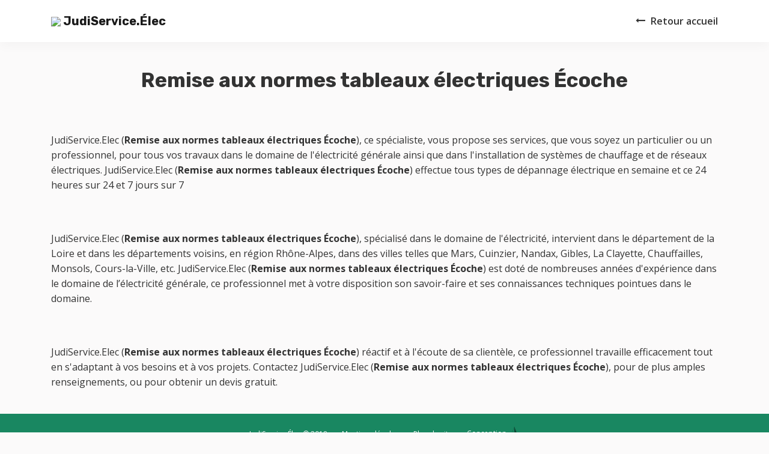

--- FILE ---
content_type: text/html; charset=UTF-8
request_url: https://www.judiservice-elec.fr/remise-aux-normes-tableaux-electriques-ecoche.html
body_size: 2618
content:

<!DOCTYPE html>
<html lang="fr">
  <head>
    <meta charset="utf-8">
    <meta http-equiv="X-UA-Compatible" content="IE=edge">
    <meta name="viewport" content="width=device-width, initial-scale=1">
    <meta name="format-detection" content="telephone=no" />
    <meta name="description" content="Située à Écoche tout près de Belmont-de-la-Loire dans le département de la Loire (42) en région Rhône-Alpes, l'entreprise JudiService.Élec réalise vos travaux d'électricité.">
    <meta name="author" content="As Co Consulting">
    <meta name="keywords" content="Remise aux normes tableaux électriques, Écoche">
    
    <title>Remise aux normes tableaux électriques Écoche - JudiService.Élec</title>

    <link rel="stylesheet" href="https://fonts.googleapis.com/css?family=Open+Sans:300,400,600,700,800|Rubik:400,700">
    <link rel="stylesheet" href="build/css/main.css">
    <!-- <link rel="stylesheet" href="https://cdnjs.cloudflare.com/ajax/libs/animate.css/3.5.2/animate.min.css"> -->
    <link rel="icon" href="favicon.png" type="images/png">

    <!-- HTML5 shim and Respond.js for IE8 support of HTML5 elements and media queries -->
    <!--[if lt IE 9]>
      <script src="https://oss.maxcdn.com/html5shiv/3.7.2/html5shiv.min.js"></script>
      <script src="https://oss.maxcdn.com/respond/1.4.2/respond.min.js"></script>
    <![endif]-->

    <!-- Global site tag (gtag.js) - Google Analytics -->
  

        <script src="https://cdn.jsdelivr.net/npm/jquery@3.4.1/dist/jquery.min.js"></script>
  <link rel="stylesheet" href="https://cdn.jsdelivr.net/gh/fancyapps/fancybox@3.5.7/dist/jquery.fancybox.min.css" />
  <script src="https://cdn.jsdelivr.net/gh/fancyapps/fancybox@3.5.7/dist/jquery.fancybox.min.js"></script>
    
    <!-- reCaptcha -->
    <script src='https://www.google.com/recaptcha/api.js'></script>
  </head>

  
  <body id="remise-aux-normes-tableaux-electriques-ecoche" class="contentSite">
  <!-- <body id="page-top"> -->

    <!-- Contenus des pages -->
    
                    <nav id="mainNav-pages" class="navbar fixed-top navbar-toggleable-md navbar-light">
  <button class="navbar-toggler navbar-toggler-right" type="button" data-toggle="collapse" data-target="#navbarPages" aria-controls="navbarPages" aria-expanded="false" aria-label="Toggle navigation">
    <span class="line-1"></span>
    <span class="line-2"></span>
    <span class="line-3"></span>
  </button>

  <div class="container">
    <a class="navbar-brand" href="accueil.html">
      <img src="build/img/logo-judi.png" class="img-fluid">
      JudiService.Élec    </a>

    <div class="collapse navbar-collapse" id="navbarPages">
      <ul class="navbar-nav ml-auto">
        <li class="nav-item">
          <a class="nav-link" href="accueil.html">
            <i class="icon-long-arrow-left mr-2"></i>Retour accueil
            <div class="underline"></div>
          </a>
        </li>

        <!-- <li class="nav-item">
          <a class="nav-link page-scroll" href="accueil.html#about">
            A propos
            <div class="underline"></div>
          </a>
        </li>

        <li class="nav-item">
          <a class="nav-link page-scroll" href="accueil.html#electricite">
            Electricité générale
            <div class="underline"></div>
          </a>
        </li>

        <li class="nav-item">
          <a class="nav-link page-scroll" href="accueil.html#realisations">
            Réalisations
            <div class="underline"></div>
          </a>
        </li>

        <li class="nav-item">
          <a class="nav-link page-scroll" href="accueil.html#contact">
            Contact
            <div class="underline"></div>
          </a>
        </li> -->
      </ul>
    </div>
  </div>
</nav>
        <header class="header-pages">
            <h1 class="title-section text-center">Remise aux normes tableaux électriques Écoche</h1>
        </header><div class="container py-4"><p>JudiService.Elec (<strong>Remise aux normes tableaux électriques Écoche</strong>), ce spécialiste, vous propose ses services, que vous soyez un particulier ou un professionnel, pour tous vos travaux dans le domaine de l'électricité générale ainsi que dans l'installation de systèmes de chauffage et de réseaux électriques. JudiService.Elec (<strong>Remise aux normes tableaux électriques Écoche</strong>) effectue tous types de dépannage électrique en semaine et ce 24 heures sur 24 et 7 jours sur 7</p></div><div class="container py-4"><p>JudiService.Elec (<strong>Remise aux normes tableaux électriques Écoche</strong>), spécialisé dans le domaine de l'électricité, intervient dans le département de la Loire et dans les départements voisins, en région Rhône-Alpes, dans des villes telles que Mars, Cuinzier, Nandax, Gibles, La Clayette, Chauffailles, Monsols, Cours-la-Ville, etc. JudiService.Elec (<strong>Remise aux normes tableaux électriques Écoche</strong>) est doté de nombreuses années d'expérience dans le domaine de l’électricité générale, ce professionnel met à votre disposition son savoir-faire et ses connaissances techniques pointues dans le domaine.</p></div><div class="container py-4"><p>JudiService.Elec (<strong>Remise aux normes tableaux électriques Écoche</strong>) réactif et à l'écoute de sa clientèle, ce professionnel travaille efficacement tout en s'adaptant à vos besoins et à vos projets. Contactez JudiService.Elec (<strong>Remise aux normes tableaux électriques Écoche</strong>), pour de plus amples renseignements, ou pour obtenir un devis gratuit.</p></div>
    <!-- Footer -->
    <footer>
  <div class="container">
    <div class="row">
      <div class="col-md-6 offset-md-3">
        <ul class="list-inline text-center">
          <li class="list-inline-item"><p class="copyright">JudiService.Élec &copy; 2018</p></li>
          <li class="list-inline-item">-</li>
          <li class="list-inline-item"><a href="mentions-legales.html" title="Mentions légales">Mentions légales</a></li>
          <li class="list-inline-item">-</li>
          <li class="list-inline-item"><a href="sitemap.html" title="Plan du site">Plan du site</a></li>
          <li class="list-inline-item">-</li>
          <li class="list-inline-item">
            <a href="http://ascoconsulting.com/" title="As & Co Consulting - Agence de Communication Nord Isère" target="_blank" class="logoAsCo">
              Conception <svg version="1.1" class="icon-AsCoConsulting" xmlns="http://www.w3.org/2000/svg" xmlns:xlink="http://www.w3.org/1999/xlink" x="0px" y="0px"
	 viewBox="0 0 28.5 36.6" style="enable-background:new 0 0 28.5 36.6;" xml:space="preserve">
	<polygon points="14.2,11.9 11.9,20.1 14.3,21.8 17.1,19.9 "/>
	<path d="M14.3,0.5C14.1,1,0.7,35.7,0.4,36.2L10.7,25c1-0.5,3.5-1.2,3.6-1.2c0,0,2.6,0.8,3.6,1.2l10.3,11.2
	C27.9,35.7,14.5,1,14.3,0.5z M14.3,22.3v1l-3.6,1.1l-9,9.8C2.3,32.6,14.3,1.4,14.3,1.6l0,9.2l3.3,9.3L14.3,22.3z"/>
</svg>
            </a>
          </li>
        </ul>
      </div>
    </div>
  </div>
</footer>  </body>

  <!-- jQuery Version 1.11.1 -->
  <script src="assets/js/jquery.min.js"></script>
  <script src="https://cdnjs.cloudflare.com/ajax/libs/jquery-easing/1.3/jquery.easing.min.js" integrity="sha384-mE6eXfrb8jxl0rzJDBRanYqgBxtJ6Unn4/1F7q4xRRyIw7Vdg9jP4ycT7x1iVsgb" crossorigin="anonymous"></script>
  <!-- Bootstrap Core JavaScript -->
  <script src="https://cdnjs.cloudflare.com/ajax/libs/tether/1.4.0/js/tether.min.js" integrity="sha384-DztdAPBWPRXSA/3eYEEUWrWCy7G5KFbe8fFjk5JAIxUYHKkDx6Qin1DkWx51bBrb" crossorigin="anonymous"></script>
  <script src="https://maxcdn.bootstrapcdn.com/bootstrap/4.0.0-alpha.6/js/bootstrap.min.js" integrity="sha384-vBWWzlZJ8ea9aCX4pEW3rVHjgjt7zpkNpZk+02D9phzyeVkE+jo0ieGizqPLForn" crossorigin="anonymous"></script>
  <!-- Contact Form JavaScript -->
  <script src="assets/js/jqBootstrapValidation.js"></script>
  <script src="assets/js/contact_me.js"></script>
  <!-- Owl carousel -->
  <script src="assets/js/owl.carousel.min.js"></script>
  <!-- Fancybox -->
  <!-- <script src="assets/js/jquery.fancybox.pack.js"></script> -->
  <!-- Autres -->
  <script src="assets/js/scrollreveal.min.js"></script>
  <script src="assets/js/main.js"></script>
</html>


--- FILE ---
content_type: application/javascript
request_url: https://www.judiservice-elec.fr/assets/js/main.js
body_size: 1016
content:
(function($) {
  "use strict"; // Start of use strict


  $(document).ready(function() {
  
    var scrollLink = $('.page-scroll');
    
    // Smooth scrolling
    scrollLink.click(function(e) {
      e.preventDefault();
      $('body,html').animate({
        scrollTop: $(this.hash).offset().top
      }, 1000 );
    });
    
    // Active link switching
    // $(window).scroll(function() {
    //   var scrollbarLocation = $(this).scrollTop();
      
    //   scrollLink.each(function() {
        
    //     var sectionOffset = $(this.hash).offset().top - 20;
        
    //     if ( sectionOffset <= scrollbarLocation ) {
    //       $(this).parent().addClass('active');
    //       $(this).parent().siblings().removeClass('active');
    //     }
    //   })
    // })
  })
  

  // Owl carousel
  $(".diaporama").owlCarousel({
    items: 1,
    autoplay: true,
    autoHeight: true,
    dots: false,
    nav: true,
    navText: ["<i class='icon-long-arrow-left'></i>", "<i class='icon-long-arrow-right'></i>"],
    slideSpeed: 2000,
    center: true
    // animateOut: 'fadeOut'
  });

  $(".brand").owlCarousel({
    items: 4,
    autoHeight: false,
    nav: false,
    dots: true,
    responsive: {
      0: { items: 1 },
      768: { items: 3 },
      992: { items: 4 }
    }
  });


  // Closes the Responsive Menu on Menu Item Click
  $('.navbar-collapse ul li a').click(function(){ 
    $('.navbar-toggler:visible').click();
  });


  // Map
  $('.map-container')
  .click(function() {
    $(this).find('iframe').addClass('clicked')})
  .mouseleave(function() {
    $(this).find('iframe').removeClass('clicked')});


  // Scroll reveal calls
  window.sr = ScrollReveal();
  sr.reveal('.illustration', {
    duration: 1000,
    // scale: 0.3,
    distance: '0px'
  }, 200);

  sr.reveal('.sr-depannage', {
    duration: 1000,
    delay: 200
  });


  // BACKGROUNDS
  // $('[data-background]').each(function() {
  //   var bg = $(this).attr('data-background');
  //   if( bg.match('^rgb') || bg.match('^#')) {
  //     $(this).css('background-color', bg);
  //   }
  //   else {
  //     $(this).css('background-image','url('+bg+')');
  //   }
  // });


  // Parallax background
  // $.stellar({
  //   horizontalScrolling: false,
  //   responsive:true
  // });
  
  // stellar fix - bg position on load
  // if( $('[data-stellar-background-ratio]').length > 0 ){
  //     setTimeout(function () {
  //         var st = $(window).scrollTop();
  //         $(window).scrollTop(st+1);
  //         setTimeout(function(){
  //             $(window).scrollTop(st)
  //         }, 200)
  //     }, 200);
  // };


  // Fancybox
  // $(".fancybox").fancybox({
  //     padding: 0,
  //     nextEffect: 'fade',
  //     prevEffect: 'fade',
  //     tpl: {
  //         closeBtn: '<a title="Fermer" class="fancybox-item fancybox-close" href="javascript:;">&times;</a>',
  //         prev: '<a title="Précédent" class="fancybox-nav fancybox-prev" href="javascript:;"><span>&larr;</span></a>',
  //         next: '<a title="Suivant" class="fancybox-nav fancybox-next" href="javascript:;"><span>&rarr;</span></a>'
  //     },
  //     helpers: {
  //         title: { type: 'over' }
  //     }
  // });

})(jQuery); // End of use strict

--- FILE ---
content_type: application/javascript
request_url: https://www.judiservice-elec.fr/assets/js/jqBootstrapValidation.js
body_size: 6288
content:
/* jqBootstrapValidation
 * A plugin for automating validation on Twitter Bootstrap formatted forms.
 *
 * v1.3.6
 *
 * License: MIT <http://opensource.org/licenses/mit-license.php> - see LICENSE file
 *
 * http://ReactiveRaven.github.com/jqBootstrapValidation/
 */

(function( $ ){

	var createdElements = [];

	var defaults = {
		options: {
			prependExistingHelpBlock: false,
			sniffHtml: true, // sniff for 'required', 'maxlength', etc
			preventSubmit: true, // stop the form submit event from firing if validation fails
			submitError: false, // function called if there is an error when trying to submit
			submitSuccess: false, // function called just before a successful submit event is sent to the server
            semanticallyStrict: false, // set to true to tidy up generated HTML output
			autoAdd: {
				helpBlocks: true
			},
            filter: function () {
                // return $(this).is(":visible"); // only validate elements you can see
                return true; // validate everything
            }
		},
    methods: {
      init : function( options ) {

        var settings = $.extend(true, {}, defaults);

        settings.options = $.extend(true, settings.options, options);

        var $siblingElements = this;

        var uniqueForms = $.unique(
          $siblingElements.map( function () {
            return $(this).parents("form")[0];
          }).toArray()
        );

        $(uniqueForms).bind("submit", function (e) {
          var $form = $(this);
          var warningsFound = 0;
          var $inputs = $form.find("input,textarea,select").not("[type=submit],[type=image]").filter(settings.options.filter);
          $inputs.trigger("submit.validation").trigger("validationLostFocus.validation");

          $inputs.each(function (i, el) {
            var $this = $(el),
              $controlGroup = $this.parents(".control-group").first();
            if (
              $controlGroup.hasClass("warning")
            ) {
              $controlGroup.removeClass("warning").addClass("error");
              warningsFound++;
            }
          });

          $inputs.trigger("validationLostFocus.validation");

          if (warningsFound) {
            if (settings.options.preventSubmit) {
              e.preventDefault();
            }
            $form.addClass("error");
            if ($.isFunction(settings.options.submitError)) {
              settings.options.submitError($form, e, $inputs.jqBootstrapValidation("collectErrors", true));
            }
          } else {
            $form.removeClass("error");
            if ($.isFunction(settings.options.submitSuccess)) {
              settings.options.submitSuccess($form, e);
            }
          }
        });

        return this.each(function(){

          // Get references to everything we're interested in
          var $this = $(this),
            $controlGroup = $this.parents(".control-group").first(),
            $helpBlock = $controlGroup.find(".help-block").first(),
            $form = $this.parents("form").first(),
            validatorNames = [];

          // create message container if not exists
          if (!$helpBlock.length && settings.options.autoAdd && settings.options.autoAdd.helpBlocks) {
              $helpBlock = $('<div class="help-block" />');
              $controlGroup.find('.controls').append($helpBlock);
							createdElements.push($helpBlock[0]);
          }

          // =============================================================
          //                                     SNIFF HTML FOR VALIDATORS
          // =============================================================

          // *snort sniff snuffle*

          if (settings.options.sniffHtml) {
            var message = "";
            // ---------------------------------------------------------
            //                                                   PATTERN
            // ---------------------------------------------------------
            if ($this.attr("pattern") !== undefined) {
              message = "Not in the expected format<!-- data-validation-pattern-message to override -->";
              if ($this.data("validationPatternMessage")) {
                message = $this.data("validationPatternMessage");
              }
              $this.data("validationPatternMessage", message);
              $this.data("validationPatternRegex", $this.attr("pattern"));
            }
            // ---------------------------------------------------------
            //                                                       MAX
            // ---------------------------------------------------------
            if ($this.attr("max") !== undefined || $this.attr("aria-valuemax") !== undefined) {
              var max = ($this.attr("max") !== undefined ? $this.attr("max") : $this.attr("aria-valuemax"));
              message = "Too high: Maximum of '" + max + "'<!-- data-validation-max-message to override -->";
              if ($this.data("validationMaxMessage")) {
                message = $this.data("validationMaxMessage");
              }
              $this.data("validationMaxMessage", message);
              $this.data("validationMaxMax", max);
            }
            // ---------------------------------------------------------
            //                                                       MIN
            // ---------------------------------------------------------
            if ($this.attr("min") !== undefined || $this.attr("aria-valuemin") !== undefined) {
              var min = ($this.attr("min") !== undefined ? $this.attr("min") : $this.attr("aria-valuemin"));
              message = "Too low: Minimum of '" + min + "'<!-- data-validation-min-message to override -->";
              if ($this.data("validationMinMessage")) {
                message = $this.data("validationMinMessage");
              }
              $this.data("validationMinMessage", message);
              $this.data("validationMinMin", min);
            }
            // ---------------------------------------------------------
            //                                                 MAXLENGTH
            // ---------------------------------------------------------
            if ($this.attr("maxlength") !== undefined) {
              message = "Too long: Maximum of '" + $this.attr("maxlength") + "' characters<!-- data-validation-maxlength-message to override -->";
              if ($this.data("validationMaxlengthMessage")) {
                message = $this.data("validationMaxlengthMessage");
              }
              $this.data("validationMaxlengthMessage", message);
              $this.data("validationMaxlengthMaxlength", $this.attr("maxlength"));
            }
            // ---------------------------------------------------------
            //                                                 MINLENGTH
            // ---------------------------------------------------------
            if ($this.attr("minlength") !== undefined) {
              message = "Too short: Minimum of '" + $this.attr("minlength") + "' characters<!-- data-validation-minlength-message to override -->";
              if ($this.data("validationMinlengthMessage")) {
                message = $this.data("validationMinlengthMessage");
              }
              $this.data("validationMinlengthMessage", message);
              $this.data("validationMinlengthMinlength", $this.attr("minlength"));
            }
            // ---------------------------------------------------------
            //                                                  REQUIRED
            // ---------------------------------------------------------
            if ($this.attr("required") !== undefined || $this.attr("aria-required") !== undefined) {
              message = settings.builtInValidators.required.message;
              if ($this.data("validationRequiredMessage")) {
                message = $this.data("validationRequiredMessage");
              }
              $this.data("validationRequiredMessage", message);
            }
            // ---------------------------------------------------------
            //                                                    NUMBER
            // ---------------------------------------------------------
            if ($this.attr("type") !== undefined && $this.attr("type").toLowerCase() === "number") {
              message = settings.builtInValidators.number.message;
              if ($this.data("validationNumberMessage")) {
                message = $this.data("validationNumberMessage");
              }
              $this.data("validationNumberMessage", message);
            }
            // ---------------------------------------------------------
            //                                                     EMAIL
            // ---------------------------------------------------------
            if ($this.attr("type") !== undefined && $this.attr("type").toLowerCase() === "email") {
              message = "Mail non valide<!-- data-validator-validemail-message to override -->";
              if ($this.data("validationValidemailMessage")) {
                message = $this.data("validationValidemailMessage");
              } else if ($this.data("validationEmailMessage")) {
                message = $this.data("validationEmailMessage");
              }
              $this.data("validationValidemailMessage", message);
            }
            // ---------------------------------------------------------
            //                                                MINCHECKED
            // ---------------------------------------------------------
            if ($this.attr("minchecked") !== undefined) {
              message = "Not enough options checked; Minimum of '" + $this.attr("minchecked") + "' required<!-- data-validation-minchecked-message to override -->";
              if ($this.data("validationMincheckedMessage")) {
                message = $this.data("validationMincheckedMessage");
              }
              $this.data("validationMincheckedMessage", message);
              $this.data("validationMincheckedMinchecked", $this.attr("minchecked"));
            }
            // ---------------------------------------------------------
            //                                                MAXCHECKED
            // ---------------------------------------------------------
            if ($this.attr("maxchecked") !== undefined) {
              message = "Too many options checked; Maximum of '" + $this.attr("maxchecked") + "' required<!-- data-validation-maxchecked-message to override -->";
              if ($this.data("validationMaxcheckedMessage")) {
                message = $this.data("validationMaxcheckedMessage");
              }
              $this.data("validationMaxcheckedMessage", message);
              $this.data("validationMaxcheckedMaxchecked", $this.attr("maxchecked"));
            }
          }

          // =============================================================
          //                                       COLLECT VALIDATOR NAMES
          // =============================================================

          // Get named validators
          if ($this.data("validation") !== undefined) {
            validatorNames = $this.data("validation").split(",");
          }

          // Get extra ones defined on the element's data attributes
          $.each($this.data(), function (i, el) {
            var parts = i.replace(/([A-Z])/g, ",$1").split(",");
            if (parts[0] === "validation" && parts[1]) {
              validatorNames.push(parts[1]);
            }
          });

          // =============================================================
          //                                     NORMALISE VALIDATOR NAMES
          // =============================================================

          var validatorNamesToInspect = validatorNames;
          var newValidatorNamesToInspect = [];

          do // repeatedly expand 'shortcut' validators into their real validators
          {
            // Uppercase only the first letter of each name
            $.each(validatorNames, function (i, el) {
              validatorNames[i] = formatValidatorName(el);
            });

            // Remove duplicate validator names
            validatorNames = $.unique(validatorNames);

            // Pull out the new validator names from each shortcut
            newValidatorNamesToInspect = [];
            $.each(validatorNamesToInspect, function(i, el) {
              if ($this.data("validation" + el + "Shortcut") !== undefined) {
                // Are these custom validators?
                // Pull them out!
                $.each($this.data("validation" + el + "Shortcut").split(","), function(i2, el2) {
                  newValidatorNamesToInspect.push(el2);
                });
              } else if (settings.builtInValidators[el.toLowerCase()]) {
                // Is this a recognised built-in?
                // Pull it out!
                var validator = settings.builtInValidators[el.toLowerCase()];
                if (validator.type.toLowerCase() === "shortcut") {
                  $.each(validator.shortcut.split(","), function (i, el) {
                    el = formatValidatorName(el);
                    newValidatorNamesToInspect.push(el);
                    validatorNames.push(el);
                  });
                }
              }
            });

            validatorNamesToInspect = newValidatorNamesToInspect;

          } while (validatorNamesToInspect.length > 0)

          // =============================================================
          //                                       SET UP VALIDATOR ARRAYS
          // =============================================================

          var validators = {};

          $.each(validatorNames, function (i, el) {
            // Set up the 'override' message
            var message = $this.data("validation" + el + "Message");
            var hasOverrideMessage = (message !== undefined);
            var foundValidator = false;
            message =
              (
                message
                  ? message
                  : "'" + el + "' validation failed <!-- Add attribute 'data-validation-" + el.toLowerCase() + "-message' to input to change this message -->"
              )
            ;

            $.each(
              settings.validatorTypes,
              function (validatorType, validatorTemplate) {
                if (validators[validatorType] === undefined) {
                  validators[validatorType] = [];
                }
                if (!foundValidator && $this.data("validation" + el + formatValidatorName(validatorTemplate.name)) !== undefined) {
                  validators[validatorType].push(
                    $.extend(
                      true,
                      {
                        name: formatValidatorName(validatorTemplate.name),
                        message: message
                      },
                      validatorTemplate.init($this, el)
                    )
                  );
                  foundValidator = true;
                }
              }
            );

            if (!foundValidator && settings.builtInValidators[el.toLowerCase()]) {

              var validator = $.extend(true, {}, settings.builtInValidators[el.toLowerCase()]);
              if (hasOverrideMessage) {
                validator.message = message;
              }
              var validatorType = validator.type.toLowerCase();

              if (validatorType === "shortcut") {
                foundValidator = true;
              } else {
                $.each(
                  settings.validatorTypes,
                  function (validatorTemplateType, validatorTemplate) {
                    if (validators[validatorTemplateType] === undefined) {
                      validators[validatorTemplateType] = [];
                    }
                    if (!foundValidator && validatorType === validatorTemplateType.toLowerCase()) {
                      $this.data("validation" + el + formatValidatorName(validatorTemplate.name), validator[validatorTemplate.name.toLowerCase()]);
                      validators[validatorType].push(
                        $.extend(
                          validator,
                          validatorTemplate.init($this, el)
                        )
                      );
                      foundValidator = true;
                    }
                  }
                );
              }
            }

            if (! foundValidator) {
              $.error("Cannot find validation info for '" + el + "'");
            }
          });

          // =============================================================
          //                                         STORE FALLBACK VALUES
          // =============================================================

          $helpBlock.data(
            "original-contents",
            (
              $helpBlock.data("original-contents")
                ? $helpBlock.data("original-contents")
                : $helpBlock.html()
            )
          );

          $helpBlock.data(
            "original-role",
            (
              $helpBlock.data("original-role")
                ? $helpBlock.data("original-role")
                : $helpBlock.attr("role")
            )
          );

          $controlGroup.data(
            "original-classes",
            (
              $controlGroup.data("original-clases")
                ? $controlGroup.data("original-classes")
                : $controlGroup.attr("class")
            )
          );

          $this.data(
            "original-aria-invalid",
            (
              $this.data("original-aria-invalid")
                ? $this.data("original-aria-invalid")
                : $this.attr("aria-invalid")
            )
          );

          // =============================================================
          //                                                    VALIDATION
          // =============================================================

          $this.bind(
            "validation.validation",
            function (event, params) {

              var value = getValue($this);

              // Get a list of the errors to apply
              var errorsFound = [];

              $.each(validators, function (validatorType, validatorTypeArray) {
                if (value || value.length || (params && params.includeEmpty) || (!!settings.validatorTypes[validatorType].blockSubmit && params && !!params.submitting)) {
                  $.each(validatorTypeArray, function (i, validator) {
                    if (settings.validatorTypes[validatorType].validate($this, value, validator)) {
                      errorsFound.push(validator.message);
                    }
                  });
                }
              });

              return errorsFound;
            }
          );

          $this.bind(
            "getValidators.validation",
            function () {
              return validators;
            }
          );

          // =============================================================
          //                                             WATCH FOR CHANGES
          // =============================================================
          $this.bind(
            "submit.validation",
            function () {
              return $this.triggerHandler("change.validation", {submitting: true});
            }
          );
          $this.bind(
            [
              "keyup",
              "focus",
              "blur",
              "click",
              "keydown",
              "keypress",
              "change"
            ].join(".validation ") + ".validation",
            function (e, params) {

              var value = getValue($this);

              var errorsFound = [];

              $controlGroup.find("input,textarea,select").each(function (i, el) {
                var oldCount = errorsFound.length;
                $.each($(el).triggerHandler("validation.validation", params), function (j, message) {
                  errorsFound.push(message);
                });
                if (errorsFound.length > oldCount) {
                  $(el).attr("aria-invalid", "true");
                } else {
                  var original = $this.data("original-aria-invalid");
                  $(el).attr("aria-invalid", (original !== undefined ? original : false));
                }
              });

              $form.find("input,select,textarea").not($this).not("[name=\"" + $this.attr("name") + "\"]").trigger("validationLostFocus.validation");

              errorsFound = $.unique(errorsFound.sort());

              // Were there any errors?
              if (errorsFound.length) {
                // Better flag it up as a warning.
                $controlGroup.removeClass("success error").addClass("warning");

                // How many errors did we find?
                if (settings.options.semanticallyStrict && errorsFound.length === 1) {
                  // Only one? Being strict? Just output it.
                  $helpBlock.html(errorsFound[0] +
                    ( settings.options.prependExistingHelpBlock ? $helpBlock.data("original-contents") : "" ));
                } else {
                  // Multiple? Being sloppy? Glue them together into an UL.
                  $helpBlock.html("<ul role=\"alert\"><li>" + errorsFound.join("</li><li>") + "</li></ul>" +
                    ( settings.options.prependExistingHelpBlock ? $helpBlock.data("original-contents") : "" ));
                }
              } else {
                $controlGroup.removeClass("warning error success");
                if (value.length > 0) {
                  $controlGroup.addClass("success");
                }
                $helpBlock.html($helpBlock.data("original-contents"));
              }

              if (e.type === "blur") {
                $controlGroup.removeClass("success");
              }
            }
          );
          $this.bind("validationLostFocus.validation", function () {
            $controlGroup.removeClass("success");
          });
        });
      },
      destroy : function( ) {

        return this.each(
          function() {

            var
              $this = $(this),
              $controlGroup = $this.parents(".control-group").first(),
              $helpBlock = $controlGroup.find(".help-block").first();

            // remove our events
            $this.unbind('.validation'); // events are namespaced.
            // reset help text
            $helpBlock.html($helpBlock.data("original-contents"));
            // reset classes
            $controlGroup.attr("class", $controlGroup.data("original-classes"));
            // reset aria
            $this.attr("aria-invalid", $this.data("original-aria-invalid"));
            // reset role
            $helpBlock.attr("role", $this.data("original-role"));
						// remove all elements we created
						if (createdElements.indexOf($helpBlock[0]) > -1) {
							$helpBlock.remove();
						}

          }
        );

      },
      collectErrors : function(includeEmpty) {

        var errorMessages = {};
        this.each(function (i, el) {
          var $el = $(el);
          var name = $el.attr("name");
          var errors = $el.triggerHandler("validation.validation", {includeEmpty: true});
          errorMessages[name] = $.extend(true, errors, errorMessages[name]);
        });

        $.each(errorMessages, function (i, el) {
          if (el.length === 0) {
            delete errorMessages[i];
          }
        });

        return errorMessages;

      },
      hasErrors: function() {

        var errorMessages = [];

        this.each(function (i, el) {
          errorMessages = errorMessages.concat(
            $(el).triggerHandler("getValidators.validation") ? $(el).triggerHandler("validation.validation", {submitting: true}) : []
          );
        });

        return (errorMessages.length > 0);
      },
      override : function (newDefaults) {
        defaults = $.extend(true, defaults, newDefaults);
      }
    },
		validatorTypes: {
      callback: {
        name: "callback",
        init: function ($this, name) {
          return {
            validatorName: name,
            callback: $this.data("validation" + name + "Callback"),
            lastValue: $this.val(),
            lastValid: true,
            lastFinished: true
          };
        },
        validate: function ($this, value, validator) {
          if (validator.lastValue === value && validator.lastFinished) {
            return !validator.lastValid;
          }

          if (validator.lastFinished === true)
          {
            validator.lastValue = value;
            validator.lastValid = true;
            validator.lastFinished = false;

            var rrjqbvValidator = validator;
            var rrjqbvThis = $this;
            executeFunctionByName(
              validator.callback,
              window,
              $this,
              value,
              function (data) {
                if (rrjqbvValidator.lastValue === data.value) {
                  rrjqbvValidator.lastValid = data.valid;
                  if (data.message) {
                    rrjqbvValidator.message = data.message;
                  }
                  rrjqbvValidator.lastFinished = true;
                  rrjqbvThis.data("validation" + rrjqbvValidator.validatorName + "Message", rrjqbvValidator.message);
                  // Timeout is set to avoid problems with the events being considered 'already fired'
                  setTimeout(function () {
                    rrjqbvThis.trigger("change.validation");
                  }, 1); // doesn't need a long timeout, just long enough for the event bubble to burst
                }
              }
            );
          }

          return false;

        }
      },
      ajax: {
        name: "ajax",
        init: function ($this, name) {
          return {
            validatorName: name,
            url: $this.data("validation" + name + "Ajax"),
            lastValue: $this.val(),
            lastValid: true,
            lastFinished: true
          };
        },
        validate: function ($this, value, validator) {
          if (""+validator.lastValue === ""+value && validator.lastFinished === true) {
            return validator.lastValid === false;
          }

          if (validator.lastFinished === true)
          {
            validator.lastValue = value;
            validator.lastValid = true;
            validator.lastFinished = false;
            $.ajax({
              url: validator.url,
              data: "value=" + value + "&field=" + $this.attr("name"),
              dataType: "json",
              success: function (data) {
                if (""+validator.lastValue === ""+data.value) {
                  validator.lastValid = !!(data.valid);
                  if (data.message) {
                    validator.message = data.message;
                  }
                  validator.lastFinished = true;
                  $this.data("validation" + validator.validatorName + "Message", validator.message);
                  // Timeout is set to avoid problems with the events being considered 'already fired'
                  setTimeout(function () {
                    $this.trigger("change.validation");
                  }, 1); // doesn't need a long timeout, just long enough for the event bubble to burst
                }
              },
              failure: function () {
                validator.lastValid = true;
                validator.message = "ajax call failed";
                validator.lastFinished = true;
                $this.data("validation" + validator.validatorName + "Message", validator.message);
                // Timeout is set to avoid problems with the events being considered 'already fired'
                setTimeout(function () {
                  $this.trigger("change.validation");
                }, 1); // doesn't need a long timeout, just long enough for the event bubble to burst
              }
            });
          }

          return false;

        }
      },
			regex: {
				name: "regex",
				init: function ($this, name) {
					return {regex: regexFromString($this.data("validation" + name + "Regex"))};
				},
				validate: function ($this, value, validator) {
					return (!validator.regex.test(value) && ! validator.negative)
						|| (validator.regex.test(value) && validator.negative);
				}
			},
			required: {
				name: "required",
				init: function ($this, name) {
					return {};
				},
				validate: function ($this, value, validator) {
					return !!(value.length === 0  && ! validator.negative)
						|| !!(value.length > 0 && validator.negative);
				},
        blockSubmit: true
			},
			match: {
				name: "match",
				init: function ($this, name) {
					var element = $this.parents("form").first().find("[name=\"" + $this.data("validation" + name + "Match") + "\"]").first();
					element.bind("validation.validation", function () {
						$this.trigger("change.validation", {submitting: true});
					});
					return {"element": element};
				},
				validate: function ($this, value, validator) {
					return (value !== validator.element.val() && ! validator.negative)
						|| (value === validator.element.val() && validator.negative);
				},
        blockSubmit: true
			},
			max: {
				name: "max",
				init: function ($this, name) {
					return {max: $this.data("validation" + name + "Max")};
				},
				validate: function ($this, value, validator) {
					return (parseFloat(value, 10) > parseFloat(validator.max, 10) && ! validator.negative)
						|| (parseFloat(value, 10) <= parseFloat(validator.max, 10) && validator.negative);
				}
			},
			min: {
				name: "min",
				init: function ($this, name) {
					return {min: $this.data("validation" + name + "Min")};
				},
				validate: function ($this, value, validator) {
					return (parseFloat(value) < parseFloat(validator.min) && ! validator.negative)
						|| (parseFloat(value) >= parseFloat(validator.min) && validator.negative);
				}
			},
			maxlength: {
				name: "maxlength",
				init: function ($this, name) {
					return {maxlength: $this.data("validation" + name + "Maxlength")};
				},
				validate: function ($this, value, validator) {
					return ((value.length > validator.maxlength) && ! validator.negative)
						|| ((value.length <= validator.maxlength) && validator.negative);
				}
			},
			minlength: {
				name: "minlength",
				init: function ($this, name) {
					return {minlength: $this.data("validation" + name + "Minlength")};
				},
				validate: function ($this, value, validator) {
					return ((value.length < validator.minlength) && ! validator.negative)
						|| ((value.length >= validator.minlength) && validator.negative);
				}
			},
			maxchecked: {
				name: "maxchecked",
				init: function ($this, name) {
					var elements = $this.parents("form").first().find("[name=\"" + $this.attr("name") + "\"]");
					elements.bind("click.validation", function () {
						$this.trigger("change.validation", {includeEmpty: true});
					});
					return {maxchecked: $this.data("validation" + name + "Maxchecked"), elements: elements};
				},
				validate: function ($this, value, validator) {
					return (validator.elements.filter(":checked").length > validator.maxchecked && ! validator.negative)
						|| (validator.elements.filter(":checked").length <= validator.maxchecked && validator.negative);
				},
        blockSubmit: true
			},
			minchecked: {
				name: "minchecked",
				init: function ($this, name) {
					var elements = $this.parents("form").first().find("[name=\"" + $this.attr("name") + "\"]");
					elements.bind("click.validation", function () {
						$this.trigger("change.validation", {includeEmpty: true});
					});
					return {minchecked: $this.data("validation" + name + "Minchecked"), elements: elements};
				},
				validate: function ($this, value, validator) {
					return (validator.elements.filter(":checked").length < validator.minchecked && ! validator.negative)
						|| (validator.elements.filter(":checked").length >= validator.minchecked && validator.negative);
				},
        blockSubmit: true
			}
		},
		builtInValidators: {
			email: {
				name: "Email",
				type: "shortcut",
				shortcut: "validemail"
			},
			validemail: {
				name: "Validemail",
				type: "regex",
				regex: "[A-Za-z0-9._%+-]+@[A-Za-z0-9.-]+\\\.[A-Za-z]{2,4}",
				message: "Not a valid email address<!-- data-validator-validemail-message to override -->"
			},
			passwordagain: {
				name: "Passwordagain",
				type: "match",
				match: "password",
				message: "Does not match the given password<!-- data-validator-paswordagain-message to override -->"
			},
			positive: {
				name: "Positive",
				type: "shortcut",
				shortcut: "number,positivenumber"
			},
			negative: {
				name: "Negative",
				type: "shortcut",
				shortcut: "number,negativenumber"
			},
			number: {
				name: "Number",
				type: "regex",
				regex: "([+-]?\\\d+(\\\.\\\d*)?([eE][+-]?[0-9]+)?)?",
				message: "Must be a number<!-- data-validator-number-message to override -->"
			},
			integer: {
				name: "Integer",
				type: "regex",
				regex: "[+-]?\\\d+",
				message: "No decimal places allowed<!-- data-validator-integer-message to override -->"
			},
			positivenumber: {
				name: "Positivenumber",
				type: "min",
				min: 0,
				message: "Must be a positive number<!-- data-validator-positivenumber-message to override -->"
			},
			negativenumber: {
				name: "Negativenumber",
				type: "max",
				max: 0,
				message: "Must be a negative number<!-- data-validator-negativenumber-message to override -->"
			},
			required: {
				name: "Required",
				type: "required",
				message: "This is required<!-- data-validator-required-message to override -->"
			},
			checkone: {
				name: "Checkone",
				type: "minchecked",
				minchecked: 1,
				message: "Check at least one option<!-- data-validation-checkone-message to override -->"
			}
		}
	};

	var formatValidatorName = function (name) {
		return name
			.toLowerCase()
			.replace(
				/(^|\s)([a-z])/g ,
				function(m,p1,p2) {
					return p1+p2.toUpperCase();
				}
			)
		;
	};

	var getValue = function ($this) {
		// Extract the value we're talking about
		var value = $this.val();
		var type = $this.attr("type");
		if (type === "checkbox") {
			value = ($this.is(":checked") ? value : "");
		}
		if (type === "radio") {
			value = ($('input[name="' + $this.attr("name") + '"]:checked').length > 0 ? value : "");
		}
		return value;
	};

  function regexFromString(inputstring) {
		return new RegExp("^" + inputstring + "$");
	}

  /**
   * Thanks to Jason Bunting via StackOverflow.com
   *
   * http://stackoverflow.com/questions/359788/how-to-execute-a-javascript-function-when-i-have-its-name-as-a-string#answer-359910
   * Short link: http://tinyurl.com/executeFunctionByName
  **/
  function executeFunctionByName(functionName, context /*, args*/) {
    var args = Array.prototype.slice.call(arguments).splice(2);
    var namespaces = functionName.split(".");
    var func = namespaces.pop();
    for(var i = 0; i < namespaces.length; i++) {
      context = context[namespaces[i]];
    }
    return context[func].apply(this, args);
  }

	$.fn.jqBootstrapValidation = function( method ) {

		if ( defaults.methods[method] ) {
			return defaults.methods[method].apply( this, Array.prototype.slice.call( arguments, 1 ));
		} else if ( typeof method === 'object' || ! method ) {
			return defaults.methods.init.apply( this, arguments );
		} else {
		$.error( 'Method ' +  method + ' does not exist on jQuery.jqBootstrapValidation' );
			return null;
		}

	};

  $.jqBootstrapValidation = function (options) {
    $(":input").not("[type=image],[type=submit]").jqBootstrapValidation.apply(this,arguments);
  };

})( jQuery );
